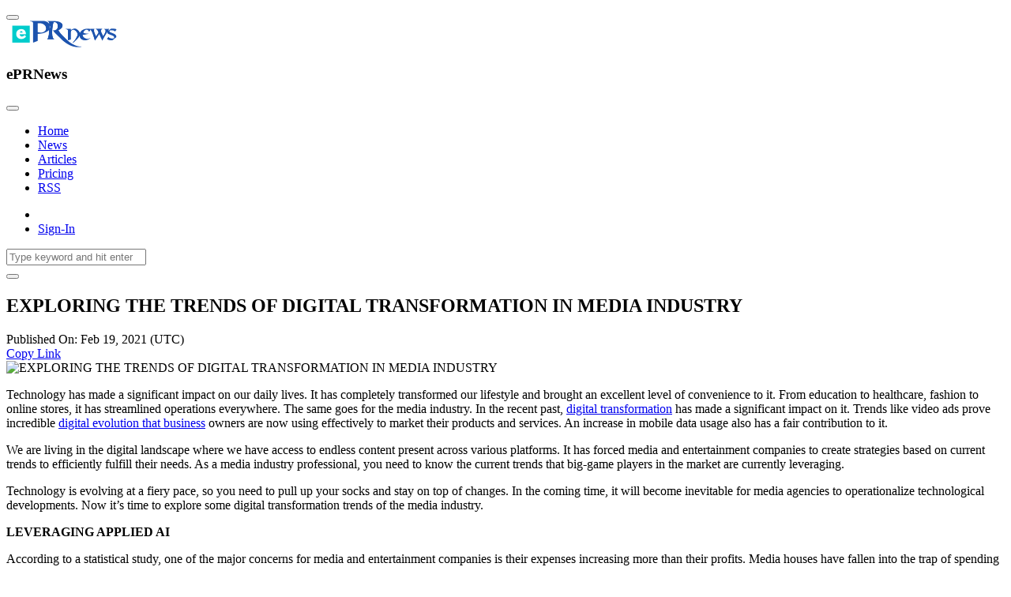

--- FILE ---
content_type: text/html; charset=UTF-8
request_url: https://eprnews.com/exploring-the-trends-of-digital-transformation-in-media-industry-494515/
body_size: 13961
content:
<!doctype html>
<html lang="en-US" prefix="og: https://ogp.me/ns#">
  <head>
    <meta charset="UTF-8">
    <meta name="viewport" content="width=device-width, initial-scale=1">
    <title>EXPLORING THE TRENDS OF DIGITAL TRANSFORMATION IN MEDIA INDUSTRY</title>
<meta name="description" content="Technology has made a significant impact on our daily lives. It has completely transformed our lifestyle and brought an excellent level of convenience to it."/>
<meta name="robots" content="follow, index, max-snippet:-1, max-video-preview:-1, max-image-preview:large"/>
<link rel="canonical" href="https://eprnews.com/exploring-the-trends-of-digital-transformation-in-media-industry-494515/" />
<meta property="og:locale" content="en_US" />
<meta property="og:type" content="article" />
<meta property="og:title" content="EXPLORING THE TRENDS OF DIGITAL TRANSFORMATION IN MEDIA INDUSTRY" />
<meta property="og:description" content="Technology has made a significant impact on our daily lives. It has completely transformed our lifestyle and brought an excellent level of convenience to it." />
<meta property="og:url" content="https://eprnews.com/exploring-the-trends-of-digital-transformation-in-media-industry-494515/" />
<meta property="og:site_name" content="ePRNews" />
<meta property="article:publisher" content="https://www.facebook.com/eprnews" />
<meta property="article:tag" content="Digital Evolution" />
<meta property="article:tag" content="Digital Transformation" />
<meta property="article:tag" content="entertainment" />
<meta property="article:section" content="Digital Transformation" />
<meta property="og:updated_time" content="2023-10-24T06:43:11+00:00" />
<meta property="fb:app_id" content="1176548225774201" />
<meta property="og:image" content="https://cdn.eprnews.com/wp-content/uploads/2021/02/digital-transformation.jpg" />
<meta property="og:image:secure_url" content="https://cdn.eprnews.com/wp-content/uploads/2021/02/digital-transformation.jpg" />
<meta property="og:image:width" content="628" />
<meta property="og:image:height" content="420" />
<meta property="og:image:alt" content="EXPLORING THE TRENDS OF DIGITAL TRANSFORMATION IN MEDIA INDUSTRY" />
<meta property="og:image:type" content="image/jpeg" />
<meta property="article:published_time" content="2021-02-19T17:32:48+00:00" />
<meta property="article:modified_time" content="2023-10-24T06:43:11+00:00" />
<meta name="twitter:card" content="summary_large_image" />
<meta name="twitter:title" content="EXPLORING THE TRENDS OF DIGITAL TRANSFORMATION IN MEDIA INDUSTRY" />
<meta name="twitter:description" content="Technology has made a significant impact on our daily lives. It has completely transformed our lifestyle and brought an excellent level of convenience to it." />
<meta name="twitter:site" content="@eprnews" />
<meta name="twitter:creator" content="@eprnews" />
<meta name="twitter:image" content="https://cdn.eprnews.com/wp-content/uploads/2021/02/digital-transformation.jpg" />
<script type="application/ld+json" class="rank-math-schema-pro">{"@context":"https://schema.org","@graph":[{"@type":"Organization","@id":"https://eprnews.com/#organization","name":"ePRNews","sameAs":["https://www.facebook.com/eprnews","https://twitter.com/eprnews"],"logo":{"@type":"ImageObject","@id":"https://eprnews.com/#logo","url":"https://cdn.eprnews.com/wp-content/uploads/2017/05/eprnews.png","contentUrl":"https://cdn.eprnews.com/wp-content/uploads/2017/05/eprnews.png","caption":"ePRNews","inLanguage":"en-US","width":"512","height":"512"}},{"@type":"WebSite","@id":"https://eprnews.com/#website","url":"https://eprnews.com","name":"ePRNews","publisher":{"@id":"https://eprnews.com/#organization"},"inLanguage":"en-US"},{"@type":"ImageObject","@id":"https://cdn.eprnews.com/wp-content/uploads/2021/02/digital-transformation.jpg","url":"https://cdn.eprnews.com/wp-content/uploads/2021/02/digital-transformation.jpg","width":"628","height":"420","inLanguage":"en-US"},{"@type":"WebPage","@id":"https://eprnews.com/exploring-the-trends-of-digital-transformation-in-media-industry-494515/#webpage","url":"https://eprnews.com/exploring-the-trends-of-digital-transformation-in-media-industry-494515/","name":"EXPLORING THE TRENDS OF DIGITAL TRANSFORMATION IN MEDIA INDUSTRY","datePublished":"2021-02-19T17:32:48+00:00","dateModified":"2023-10-24T06:43:11+00:00","isPartOf":{"@id":"https://eprnews.com/#website"},"primaryImageOfPage":{"@id":"https://cdn.eprnews.com/wp-content/uploads/2021/02/digital-transformation.jpg"},"inLanguage":"en-US"},{"@type":"Person","@id":"https://eprnews.com/exploring-the-trends-of-digital-transformation-in-media-industry-494515/#author","name":"Monika Verma","image":{"@type":"ImageObject","@id":"https://secure.gravatar.com/avatar/1b84708801d78a5647d80b7add0d040cbd6f2c354883cb13801d2c6e40b656d9?s=96&amp;d=identicon&amp;r=g","url":"https://secure.gravatar.com/avatar/1b84708801d78a5647d80b7add0d040cbd6f2c354883cb13801d2c6e40b656d9?s=96&amp;d=identicon&amp;r=g","caption":"Monika Verma","inLanguage":"en-US"},"worksFor":{"@id":"https://eprnews.com/#organization"}},{"@type":"BlogPosting","headline":"EXPLORING THE TRENDS OF DIGITAL TRANSFORMATION IN MEDIA INDUSTRY","datePublished":"2021-02-19T17:32:48+00:00","dateModified":"2023-10-24T06:43:11+00:00","articleSection":"Digital Transformation, Entertainment","author":{"@id":"https://eprnews.com/exploring-the-trends-of-digital-transformation-in-media-industry-494515/#author","name":"Monika Verma"},"publisher":{"@id":"https://eprnews.com/#organization"},"description":"Technology has made a significant impact on our daily lives. It has completely transformed our lifestyle and brought an excellent level of convenience to it.","name":"EXPLORING THE TRENDS OF DIGITAL TRANSFORMATION IN MEDIA INDUSTRY","@id":"https://eprnews.com/exploring-the-trends-of-digital-transformation-in-media-industry-494515/#richSnippet","isPartOf":{"@id":"https://eprnews.com/exploring-the-trends-of-digital-transformation-in-media-industry-494515/#webpage"},"image":{"@id":"https://cdn.eprnews.com/wp-content/uploads/2021/02/digital-transformation.jpg"},"inLanguage":"en-US","mainEntityOfPage":{"@id":"https://eprnews.com/exploring-the-trends-of-digital-transformation-in-media-industry-494515/#webpage"}}]}</script>
<link rel='dns-prefetch' href='//maxcdn.bootstrapcdn.com' />
<link rel='dns-prefetch' href='//cdn.eprnews.com' />
<style id='wp-img-auto-sizes-contain-inline-css'>
img:is([sizes=auto i],[sizes^="auto," i]){contain-intrinsic-size:3000px 1500px}
/*# sourceURL=wp-img-auto-sizes-contain-inline-css */
</style>
<link rel='stylesheet' id='fontawsome-css-css' href='//maxcdn.bootstrapcdn.com/font-awesome/4.3.0/css/font-awesome.min.css?ver=2.0.9' media='all' />
<link rel='stylesheet' id='apsl-frontend-css-css' href='https://cdn.eprnews.com/wp-content/plugins/accesspress-social-login/css/frontend.css?ver=2.0.9' media='all' />
<link rel='stylesheet' id='toc-screen-css' href='https://cdn.eprnews.com/wp-content/plugins/table-of-contents-plus/screen.min.css?ver=2411.1' media='all' />
<link rel='stylesheet' id='picostrap-styles-css' href='https://cdn.eprnews.com/wp-content/themes/livepress/css-output/bundle.css?ver=327' media='all' />
<link rel='stylesheet' id='intl-tel-input-css' href='https://cdn.eprnews.com/wp-content/themes/livepress/assets/libs/intl-tel-input/css/intlTelInput.css?ver=6.9' media='all' />
<script src="https://cdn.eprnews.com/wp-includes/js/jquery/jquery.min.js?ver=3.7.1" id="jquery-core-js"></script>
<script src="https://cdn.eprnews.com/wp-includes/js/jquery/jquery-migrate.min.js?ver=3.4.1" id="jquery-migrate-js"></script>
<script id="apsl-frontend-js-js-extra">
var apsl_ajax_object = {"ajax_url":"https://eprnews.com/wp-admin/admin-ajax.php"};
//# sourceURL=apsl-frontend-js-js-extra
</script>
<script src="https://cdn.eprnews.com/wp-content/plugins/accesspress-social-login/js/frontend.js?ver=2.0.9" id="apsl-frontend-js-js"></script>
<script id="breeze-prefetch-js-extra">
var breeze_prefetch = {"local_url":"https://eprnews.com","ignore_remote_prefetch":"1","ignore_list":["wp-admin","wp-login.php"]};
//# sourceURL=breeze-prefetch-js-extra
</script>
<script src="https://cdn.eprnews.com/wp-content/plugins/breeze/assets/js/js-front-end/breeze-prefetch-links.min.js?ver=2.2.21" id="breeze-prefetch-js"></script>
<style type="text/css">
#wpadminbar .quicklinks #wp-admin-bar-tikemp_impresonate_user ul li .ab-item{height:auto}#wpadminbar .quicklinks #wp-admin-bar-tikemp_impresonate_user #tikemp_username{height:22px;font-size:13px !important;padding:2px;width:145px;border-radius:2px !important;float:left;box-sizing:border-box !important;line-height: 10px;}#tikemp_search{width:auto;box-sizing:border-box}#tikemp_search_submit{height:22px;padding:2px;line-height:1.1;font-size:13px !important;border:0 !important;float:right;background-color:#fff !important;border-radius:2px !important;width:74px;box-sizing:border-box;color:#000 !important;}#tikemp_usearch_result{width:100%;max-height: 320px;overflow-y: auto;margin-top:10px;float:left;}#tikemp_usearch_form{width: 226px}#tikemp_recent_users{width:100%;float:left;}form#tikemp_usearch_form input[type="text"]{background-color:#fff !important;}#tikemp_settings_wrap{width: 100%;float:left;border-top:1px solid #ccc;}#wpadminbar .quicklinks .menupop ul li a, #wpadminbar .quicklinks .menupop.hover ul li a {color: #b4b9be;}
</style>
	<script>
		var tikemp_ajax_url = "https://eprnews.com/wp-admin/admin-ajax.php";
	</script>
	 <meta name="redi-version" content="1.2.7" /><script id="google_gtagjs" src="https://www.googletagmanager.com/gtag/js?id=G-5G4B6GMPBL" async></script>
<script id="google_gtagjs-inline">
window.dataLayer = window.dataLayer || [];function gtag(){dataLayer.push(arguments);}gtag('js', new Date());gtag('config', 'G-5G4B6GMPBL', {} );
</script>
<link rel="icon" href="https://cdn.eprnews.com/wp-content/uploads/2017/05/cropped-eprnews-2-32x32.png" sizes="32x32" />
<link rel="icon" href="https://cdn.eprnews.com/wp-content/uploads/2017/05/cropped-eprnews-2-192x192.png" sizes="192x192" />
<link rel="apple-touch-icon" href="https://cdn.eprnews.com/wp-content/uploads/2017/05/cropped-eprnews-2-180x180.png" />
<meta name="msapplication-TileImage" content="https://cdn.eprnews.com/wp-content/uploads/2017/05/cropped-eprnews-2-270x270.png" />
		<style id="wp-custom-css">
			#menu-footer-menu a,
.copyright {
font-size: 0.8em;
padding:0.5;
}		</style>
		  <style id='global-styles-inline-css'>
:root{--wp--preset--aspect-ratio--square: 1;--wp--preset--aspect-ratio--4-3: 4/3;--wp--preset--aspect-ratio--3-4: 3/4;--wp--preset--aspect-ratio--3-2: 3/2;--wp--preset--aspect-ratio--2-3: 2/3;--wp--preset--aspect-ratio--16-9: 16/9;--wp--preset--aspect-ratio--9-16: 9/16;--wp--preset--color--black: #000000;--wp--preset--color--cyan-bluish-gray: #abb8c3;--wp--preset--color--white: #ffffff;--wp--preset--color--pale-pink: #f78da7;--wp--preset--color--vivid-red: #cf2e2e;--wp--preset--color--luminous-vivid-orange: #ff6900;--wp--preset--color--luminous-vivid-amber: #fcb900;--wp--preset--color--light-green-cyan: #7bdcb5;--wp--preset--color--vivid-green-cyan: #00d084;--wp--preset--color--pale-cyan-blue: #8ed1fc;--wp--preset--color--vivid-cyan-blue: #0693e3;--wp--preset--color--vivid-purple: #9b51e0;--wp--preset--gradient--vivid-cyan-blue-to-vivid-purple: linear-gradient(135deg,rgb(6,147,227) 0%,rgb(155,81,224) 100%);--wp--preset--gradient--light-green-cyan-to-vivid-green-cyan: linear-gradient(135deg,rgb(122,220,180) 0%,rgb(0,208,130) 100%);--wp--preset--gradient--luminous-vivid-amber-to-luminous-vivid-orange: linear-gradient(135deg,rgb(252,185,0) 0%,rgb(255,105,0) 100%);--wp--preset--gradient--luminous-vivid-orange-to-vivid-red: linear-gradient(135deg,rgb(255,105,0) 0%,rgb(207,46,46) 100%);--wp--preset--gradient--very-light-gray-to-cyan-bluish-gray: linear-gradient(135deg,rgb(238,238,238) 0%,rgb(169,184,195) 100%);--wp--preset--gradient--cool-to-warm-spectrum: linear-gradient(135deg,rgb(74,234,220) 0%,rgb(151,120,209) 20%,rgb(207,42,186) 40%,rgb(238,44,130) 60%,rgb(251,105,98) 80%,rgb(254,248,76) 100%);--wp--preset--gradient--blush-light-purple: linear-gradient(135deg,rgb(255,206,236) 0%,rgb(152,150,240) 100%);--wp--preset--gradient--blush-bordeaux: linear-gradient(135deg,rgb(254,205,165) 0%,rgb(254,45,45) 50%,rgb(107,0,62) 100%);--wp--preset--gradient--luminous-dusk: linear-gradient(135deg,rgb(255,203,112) 0%,rgb(199,81,192) 50%,rgb(65,88,208) 100%);--wp--preset--gradient--pale-ocean: linear-gradient(135deg,rgb(255,245,203) 0%,rgb(182,227,212) 50%,rgb(51,167,181) 100%);--wp--preset--gradient--electric-grass: linear-gradient(135deg,rgb(202,248,128) 0%,rgb(113,206,126) 100%);--wp--preset--gradient--midnight: linear-gradient(135deg,rgb(2,3,129) 0%,rgb(40,116,252) 100%);--wp--preset--font-size--small: 13px;--wp--preset--font-size--medium: 20px;--wp--preset--font-size--large: 36px;--wp--preset--font-size--x-large: 42px;--wp--preset--spacing--20: 0.44rem;--wp--preset--spacing--30: 0.67rem;--wp--preset--spacing--40: 1rem;--wp--preset--spacing--50: 1.5rem;--wp--preset--spacing--60: 2.25rem;--wp--preset--spacing--70: 3.38rem;--wp--preset--spacing--80: 5.06rem;--wp--preset--shadow--natural: 6px 6px 9px rgba(0, 0, 0, 0.2);--wp--preset--shadow--deep: 12px 12px 50px rgba(0, 0, 0, 0.4);--wp--preset--shadow--sharp: 6px 6px 0px rgba(0, 0, 0, 0.2);--wp--preset--shadow--outlined: 6px 6px 0px -3px rgb(255, 255, 255), 6px 6px rgb(0, 0, 0);--wp--preset--shadow--crisp: 6px 6px 0px rgb(0, 0, 0);}:where(.is-layout-flex){gap: 0.5em;}:where(.is-layout-grid){gap: 0.5em;}body .is-layout-flex{display: flex;}.is-layout-flex{flex-wrap: wrap;align-items: center;}.is-layout-flex > :is(*, div){margin: 0;}body .is-layout-grid{display: grid;}.is-layout-grid > :is(*, div){margin: 0;}:where(.wp-block-columns.is-layout-flex){gap: 2em;}:where(.wp-block-columns.is-layout-grid){gap: 2em;}:where(.wp-block-post-template.is-layout-flex){gap: 1.25em;}:where(.wp-block-post-template.is-layout-grid){gap: 1.25em;}.has-black-color{color: var(--wp--preset--color--black) !important;}.has-cyan-bluish-gray-color{color: var(--wp--preset--color--cyan-bluish-gray) !important;}.has-white-color{color: var(--wp--preset--color--white) !important;}.has-pale-pink-color{color: var(--wp--preset--color--pale-pink) !important;}.has-vivid-red-color{color: var(--wp--preset--color--vivid-red) !important;}.has-luminous-vivid-orange-color{color: var(--wp--preset--color--luminous-vivid-orange) !important;}.has-luminous-vivid-amber-color{color: var(--wp--preset--color--luminous-vivid-amber) !important;}.has-light-green-cyan-color{color: var(--wp--preset--color--light-green-cyan) !important;}.has-vivid-green-cyan-color{color: var(--wp--preset--color--vivid-green-cyan) !important;}.has-pale-cyan-blue-color{color: var(--wp--preset--color--pale-cyan-blue) !important;}.has-vivid-cyan-blue-color{color: var(--wp--preset--color--vivid-cyan-blue) !important;}.has-vivid-purple-color{color: var(--wp--preset--color--vivid-purple) !important;}.has-black-background-color{background-color: var(--wp--preset--color--black) !important;}.has-cyan-bluish-gray-background-color{background-color: var(--wp--preset--color--cyan-bluish-gray) !important;}.has-white-background-color{background-color: var(--wp--preset--color--white) !important;}.has-pale-pink-background-color{background-color: var(--wp--preset--color--pale-pink) !important;}.has-vivid-red-background-color{background-color: var(--wp--preset--color--vivid-red) !important;}.has-luminous-vivid-orange-background-color{background-color: var(--wp--preset--color--luminous-vivid-orange) !important;}.has-luminous-vivid-amber-background-color{background-color: var(--wp--preset--color--luminous-vivid-amber) !important;}.has-light-green-cyan-background-color{background-color: var(--wp--preset--color--light-green-cyan) !important;}.has-vivid-green-cyan-background-color{background-color: var(--wp--preset--color--vivid-green-cyan) !important;}.has-pale-cyan-blue-background-color{background-color: var(--wp--preset--color--pale-cyan-blue) !important;}.has-vivid-cyan-blue-background-color{background-color: var(--wp--preset--color--vivid-cyan-blue) !important;}.has-vivid-purple-background-color{background-color: var(--wp--preset--color--vivid-purple) !important;}.has-black-border-color{border-color: var(--wp--preset--color--black) !important;}.has-cyan-bluish-gray-border-color{border-color: var(--wp--preset--color--cyan-bluish-gray) !important;}.has-white-border-color{border-color: var(--wp--preset--color--white) !important;}.has-pale-pink-border-color{border-color: var(--wp--preset--color--pale-pink) !important;}.has-vivid-red-border-color{border-color: var(--wp--preset--color--vivid-red) !important;}.has-luminous-vivid-orange-border-color{border-color: var(--wp--preset--color--luminous-vivid-orange) !important;}.has-luminous-vivid-amber-border-color{border-color: var(--wp--preset--color--luminous-vivid-amber) !important;}.has-light-green-cyan-border-color{border-color: var(--wp--preset--color--light-green-cyan) !important;}.has-vivid-green-cyan-border-color{border-color: var(--wp--preset--color--vivid-green-cyan) !important;}.has-pale-cyan-blue-border-color{border-color: var(--wp--preset--color--pale-cyan-blue) !important;}.has-vivid-cyan-blue-border-color{border-color: var(--wp--preset--color--vivid-cyan-blue) !important;}.has-vivid-purple-border-color{border-color: var(--wp--preset--color--vivid-purple) !important;}.has-vivid-cyan-blue-to-vivid-purple-gradient-background{background: var(--wp--preset--gradient--vivid-cyan-blue-to-vivid-purple) !important;}.has-light-green-cyan-to-vivid-green-cyan-gradient-background{background: var(--wp--preset--gradient--light-green-cyan-to-vivid-green-cyan) !important;}.has-luminous-vivid-amber-to-luminous-vivid-orange-gradient-background{background: var(--wp--preset--gradient--luminous-vivid-amber-to-luminous-vivid-orange) !important;}.has-luminous-vivid-orange-to-vivid-red-gradient-background{background: var(--wp--preset--gradient--luminous-vivid-orange-to-vivid-red) !important;}.has-very-light-gray-to-cyan-bluish-gray-gradient-background{background: var(--wp--preset--gradient--very-light-gray-to-cyan-bluish-gray) !important;}.has-cool-to-warm-spectrum-gradient-background{background: var(--wp--preset--gradient--cool-to-warm-spectrum) !important;}.has-blush-light-purple-gradient-background{background: var(--wp--preset--gradient--blush-light-purple) !important;}.has-blush-bordeaux-gradient-background{background: var(--wp--preset--gradient--blush-bordeaux) !important;}.has-luminous-dusk-gradient-background{background: var(--wp--preset--gradient--luminous-dusk) !important;}.has-pale-ocean-gradient-background{background: var(--wp--preset--gradient--pale-ocean) !important;}.has-electric-grass-gradient-background{background: var(--wp--preset--gradient--electric-grass) !important;}.has-midnight-gradient-background{background: var(--wp--preset--gradient--midnight) !important;}.has-small-font-size{font-size: var(--wp--preset--font-size--small) !important;}.has-medium-font-size{font-size: var(--wp--preset--font-size--medium) !important;}.has-large-font-size{font-size: var(--wp--preset--font-size--large) !important;}.has-x-large-font-size{font-size: var(--wp--preset--font-size--x-large) !important;}
/*# sourceURL=global-styles-inline-css */
</style>
</head>
  <body class="wp-singular article_post-template-default single single-article_post postid-494515 wp-embed-responsive wp-theme-picostrap5 wp-child-theme-livepress lc-custom-header lc-custom-footer" >
    <!-- <div class="page-loader"></div> -->
      
    <main id='theme-main' class="content-wrapper">
    


<header class="wrapper bg-light shadow">
		<nav class="navbar navbar-expand-lg classic transparent navbar-light">
			<div class="container flex-lg-row flex-nowrap align-items-center">
				<div class="d-lg-none">
					<button class="hamburger offcanvas-nav-btn me-2"><span></span></button>
				</div>				
				<div class="navbar-brand w-100">
					<a href="https://eprnews.com/">
						<img src="https://eprnews.com/brand/eprnews-logo.png" width="168" height="34" class="d-inline-block align-top" alt="ePRNews">
					</a>
				</div>
				<div class="navbar-collapse offcanvas offcanvas-nav offcanvas-start">
					<div class="offcanvas-header d-lg-none">
						<h3 class="text-white fs-30 mb-0">ePRNews</h3>
						<button type="button" class="btn-close btn-close-white" data-bs-dismiss="offcanvas" aria-label="Close"></button>
					</div>
					<div class="offcanvas-body ms-lg-auto d-flex flex-column h-100">
						<div  class="live-shortcode"><ul id="menu-main_menu" class="mb-2 mb-md-0 navbar-nav"><li  class="menu-item menu-item-type-custom menu-item-object-custom menu-item-home nav-item nav-item-683994"><a href="https://eprnews.com" class="nav-link ">Home</a></li>
<li  class="menu-item menu-item-type-post_type menu-item-object-page nav-item nav-item-684004"><a href="https://eprnews.com/press-release/" class="nav-link ">News</a></li>
<li  class="menu-item menu-item-type-post_type menu-item-object-page nav-item nav-item-684092"><a href="https://eprnews.com/articles/" class="nav-link ">Articles</a></li>
<li  class="menu-item menu-item-type-post_type menu-item-object-page nav-item nav-item-683995"><a href="https://eprnews.com/pricing/" class="nav-link ">Pricing</a></li>
<li  class="menu-item menu-item-type-post_type menu-item-object-page nav-item nav-item-683996"><a href="https://eprnews.com/rss-feeds/" class="nav-link ">RSS</a></li>
</ul></div>
						<!-- /.navbar-nav -->
					</div>
					<!-- /.offcanvas-body -->
				</div>
				<!-- /.navbar-collapse -->
				<div class="navbar-other w-100 d-flex ms-auto">
					<ul class="navbar-nav flex-row align-items-center ms-auto">
						<li class="nav-item"><a class="nav-link" data-bs-toggle="offcanvas" data-bs-target="#offcanvas-search"><i class="uil uil-search"></i></a></li>
						<li class="nav-item">
                <a href="#" class="btn btn-sm btn-primary rounded-pill sign-in">Sign-In</a>
                </li>							
					</ul>
					<!-- /.navbar-nav -->
				</div>
				<!-- /.navbar-other -->
			</div>
			<!-- /.container -->
		</nav>
		<!-- /.navbar -->
		<div class="offcanvas offcanvas-top bg-light" id="offcanvas-search" data-bs-scroll="true">
			<div class="container d-flex flex-row py-6">
				<form class="search-form w-100 no-ajax" method="GET">
					<input id="search-form" name="s" type="text" class="form-control" placeholder="Type keyword and hit enter">
				</form>
				<!-- /.search-form -->
				<button type="button" class="btn-close" data-bs-dismiss="offcanvas" aria-label="Close"></button>
			</div>
			<!-- /.container -->
		</div>
		<!-- /.offcanvas -->
	</header>
	<!-- /header -->


<div class="bg-light container py-7 py-md-8">
    <div class="row gx-2 gx-md-4">
                <div class="col-lg-8">
                        <article class="single-post article-post" data-id="494515" data-title="EXPLORING THE TRENDS OF DIGITAL TRANSFORMATION IN MEDIA INDUSTRY" data-author="48010">
                                <script type="application/ld+json">
                    {
                        "@context": "https://schema.org",
                        "@type": "BreadcrumbList",
                        "itemListElement": [{"@type": "ListItem","position": "1","name": "Home","item": "https://eprnews.com/"},
                                                {
                            "@type": "ListItem","position":"2","name": "Digital Transformation",
                            "item": "https://eprnews.com/news-releases/technology/digital-transformation/"
                        },
                                                {
                            "@type": "ListItem","position":"3",
                            "name": "EXPLORING THE TRENDS OF DIGITAL TRANSFORMATION IN MEDIA INDUSTRY",
                            "item": "https://eprnews.com/exploring-the-trends-of-digital-transformation-in-media-industry-494515/"
                        }]
                    }
                </script>
                                <h1 class="title">EXPLORING THE TRENDS OF DIGITAL TRANSFORMATION IN MEDIA INDUSTRY</h1>
                                <div class="metainfo top">
                    <div class="row align-items-center">
                        <div class="col-md-6">
                                                                                    <span class="btn-link pub-date">Published On: Feb 19, 2021 (UTC)</span>
                                                        <span class="post-views"></span>
                        </div>
                        <div class="col-md-6 content-right">
                            <a class="btn-link copy-link" href="#" data-placement="bottom">
                                <i class="uil uil-link"></i><span>Copy Link</span>
                            </a>
                                                    </div> 
                    </div>                                                                                                                                             
                </div>
                                                    <img width="628" height="420" src="https://cdn.eprnews.com/wp-content/uploads/2021/02/digital-transformation.jpg" class="attachment-full size-full wp-post-image" alt="EXPLORING THE TRENDS OF DIGITAL TRANSFORMATION IN MEDIA INDUSTRY" title="EXPLORING THE TRENDS OF DIGITAL TRANSFORMATION IN MEDIA INDUSTRY" decoding="async" fetchpriority="high" />                   
                                <div class="page-content">                    
                <p>Technology has made a significant impact on our daily lives. It has completely transformed our lifestyle and brought an excellent level of convenience to it. From education to healthcare, fashion to online stores, it has streamlined operations everywhere. The same goes for the media industry. In the recent past, <a href="https://eprnews.com/it-sector-will-lead-the-digital-transformation-wave-498316/">digital transformation</a> has made a significant impact on it. Trends like video ads prove incredible <a href="https://eprnews.com/the-evolution-of-digital-signage-for-businesses-673006/">digital evolution that business</a> owners are now using effectively to market their products and services. An increase in mobile data usage also has a fair contribution to it.</p>
<p>We are living in the digital landscape where we have access to endless content present across various platforms. It has forced media and entertainment companies to create strategies based on current trends to efficiently fulfill their needs. As a media industry professional, you need to know the current trends that big-game players in the market are currently leveraging.</p>
<p>Technology is evolving at a fiery pace, so you need to pull up your socks and stay on top of changes. In the coming time, it will become inevitable for media agencies to operationalize technological developments. Now it&#8217;s time to explore some digital transformation trends of the media industry.</p>
<p><strong>LEVERAGING APPLIED AI</strong></p>
<p>According to a statistical study, one of the major concerns for media and entertainment companies is their expenses increasing more than their profits. Media houses have fallen into the trap of spending that is not under their control. As a media company owner, you should leverage the usability of <a href="https://eprnews.com/dell-emc-and-comet-announce-machine-learning-platform-collaboration-449307/">AI and machine learning</a>. It empowers you to be more innovative, so it improves your decision-making and lets you spend and invest wisely. You can analyze by AI what is working and what is not, so you will know what content is worth creating and accordingly.</p>
<p><strong>BUILDING TRANSPARENCY </strong></p>
<p>Massive trust issues are the dilemma of the media industry currently. According to statistical analysis, around 65% of consumers stated that they lost data control and suffered privacy breaches.</p>
<p>Privacy and digital trust is a significant dissonance in trust between brands and consumers. To address the issue, companies need high-qualified individuals who can create strategies even in bottleneck situations. Consequently, candidates now enroll in <a href="https://online.maryville.edu/online-masters-degrees/strategic-communication-leadership/" rel="external noopener" target="_blank">strategic communications masters</a> or bachelor&#8217;s in communication engineering programs to become worthy of corporate roles. It allows students to learn various technical aspects of digital media to deal with issues like privacy.</p>
<p>Considering the future, brands will offer greater data usage transparency to deliver the best experiences by making consumers understand their data usage. It will provide better visibility and control to consumers to better understand what brands know about them.</p>
<p><strong>SMARTER PERSONALIZATION </strong></p>
<p>A large number of customers pay well for perfect personalization. They need deeper insights that digital transformation provides. With time, media companies will adopt the personalization trend to connect with consumers at a deeper level. Once it happens, content development and niche communication will be more focused on those audiences. It means that there will be greater demand for AI and machine learning to understand audiences&#8217; nature and their needs. It will help media houses to create effective marketing campaigns.</p>
<p>Personalization does not only mean content recommendations for users. It is about updating databases to target customers more effectively. For example, you need to have an updated list of customers to create an email campaign by whom you will expect a subscription back.</p>
<p>There is no point in adding those users in the campaign who already have your subscription. Such things harm your credibility in customers&#8217; eyes because it gives the impression that you do not know your existing customer base. It makes your case worse as a <a href="https://www.kelltontech.com/kellton-tech-blog/top-5-digital-transformation-trends-disrupting-media-and-entertainment-industry-2021" rel="external noopener" target="_blank">media house</a> owner when you fail to recognize your current clientele&#8217; worth. There will be no room for errors in the future like poor communication or customer relationship management. It is time for you to level up your technology game and get closer to customers.</p>
<p>When it comes to personalization in the media housing industry, you have to pay attention to content development and investing in the right place. You cannot afford to relax while working in the media and entertainment industry because digital technology will keep exciting consumers. It will be best if you work with a more innovative personalization approach to generate <a href="https://eprnews.com/top-guide-for-business-owners-top-tips-to-increase-your-companys-profitability-657930/">better business profitability</a>.</p>
<p><strong>ADAPTATION OF NEW BUSINESS MODELS</strong></p>
<p>Those days are long gone when you have to rely on traditional cable or satellite to watch your favorite tv series. Modern-day users are now consuming content online courtesy of top content platforms like Netflix and Hulu. Users are now going online to find their desired content that has forced the media industry to create impactful digital content.</p>
<p><strong>CONCLUSION</strong></p>
<p>Digital evolution has made a massive impact on our daily life. It has changed the way businesses used to function and operate. It created a significant influence on the media industry in all possible ways.</p>
<p>It is not easy for media and entertainment companies to enhance their customer base in a highly competitive environment. But by smart adaption of digital trends, it is possible to attain fruitful results. No industry can ever enjoy growth and stability with old-fashioned methods and ways.</p>
                            
                                   <div class="categories">
                        <strong>CATEGORIES : </strong>
                        <a href="https://eprnews.com/news-releases/technology/digital-transformation/">Digital Transformation</a><a href="https://eprnews.com/news-releases/entertainment/">Entertainment</a>                    </div>
                                                 <div class="tags">
                        <a href="https://eprnews.com/tag/digital-evolution/" rel="tag">Digital Evolution</a><a href="https://eprnews.com/tag/digital-transformation/" rel="tag">Digital Transformation</a><a href="https://eprnews.com/tag/entertainment/" rel="tag">entertainment</a>                   </div>
                                </div>
                <div class="metainfo bottom mt-3 mb-3">                 
                    <div class="content-share">
                        <strong class="share">Share</strong>
                        <button class="fb share"                                        
                            title="Share on Facebook">
                            <i class="uil uil-facebook-f"></i>
                        </button>
                        <button class="tw share"
                            title="Share on Twitter">
                            <i class="uil uil-twitter"></i>
                        </button>
                        <button class="in share"
                            title="Share on Linkedin">
                            <i class="uil uil-linkedin"></i>
                        </button>
                        <button class="wa share"
                            title="Share on Whatsapp">
                            <i class="uil uil-whatsapp"></i>
                        </button>
                        <button class="copy copy-link" data-bs-toggle="tooltip" data-placement="top"
                            title="Copy Link">
                            <i class="uil uil-link"></i>
                        </button>
                                            </div>
                </div>                                                                                           
                                <div class="author-info bg-soft-primary rounded-4 d-md-flex align-items-center mb-3">
                    <div class="d-flex p-4 p-md-4 align-items-center">
                      <figure class="user-avatar"><img src="https://cdn.eprnews.com/wp-content/thumb/2025/07/monika-verma-64x64.webp" width="64" height="64"/></figure>
                      <div>
                        <h6>Monika Verma</h6>
                                                <span class="post-meta fs-15">Editor</span>
                                                                          <p class="pt-1 d-none d-sm-block">Monika is an editor at ePRNews covering business announcements, industry trends, and corporate developments across diverse sectors.</p>
                                                
                      </div>
                    </div>
                </div>
                                                                        
            </article><!-- end of wrap -->
                        <script async src="https://pagead2.googlesyndication.com/pagead/js/adsbygoogle.js?client=ca-pub-9338693131530389"
                 crossorigin="anonymous"></script>
            <ins class="adsbygoogle"
                 style="display:block"
                 data-ad-format="autorelaxed"
                 data-ad-client="ca-pub-9338693131530389"
                 data-ad-slot="9807824838"></ins>
            <script>
                 (adsbygoogle = window.adsbygoogle || []).push({});
            </script>
                            <div class="related-posts">
                    <div class="crp_related     "><h3 class="widget-title">YOU MUST ALSO READ</h3><div class="row"><div class="col-md-4"><a href="https://eprnews.com/plex-vs-kodi-comparison-of-best-media-center-softwares-685019/"><div class="item-bg"><img src="https://cdn.eprnews.com/wp-content/thumb/2025/07/plex-vs-kodi-media-center-software-250x250.webp" alt="Plex vs Kodi: Comparison of Best Media Center Softwares"></div><p>Plex vs Kodi: Comparison of Best Media Center Softwares</p></a></div><div class="col-md-4"><a href="https://eprnews.com/smart-tv-vulnerabilities-prevent-spies-from-watching-you-686006/"><div class="item-bg"><img src="https://cdn.eprnews.com/wp-content/thumb/2025/08/smart-tv-watching-you-250x250.webp" alt="Smart TV Vulnerabilities: Beware Spies may be Watching You"></div><p>Smart TV Vulnerabilities: Beware Spies may be Watching You</p></a></div><div class="col-md-4"><a href="https://eprnews.com/reasons-why-3d-animation-is-good-for-business-669961/"><div class="item-bg"><img src="https://cdn.eprnews.com/wp-content/thumb/2023/01/3D_Animation-250x250.webp" alt="Reasons why 3D animation is good for business"></div><p>Reasons why 3D animation is good for business</p></a></div><div class="col-md-4"><a href="https://eprnews.com/most-digital-transformations-will-fail-streamline-control-explains-why-546718/"><div class="item-bg"><img src="https://cdn.eprnews.com/wp-content/thumb/2021/04/c621ca06f13a2072cbb4fca53f49-250x250.webp" alt="Most Digital Transformations Will Fail: Streamline Control Explains Why"></div><p>Most Digital Transformations Will Fail: Streamline Control Explains Why</p></a></div><div class="col-md-4"><a href="https://eprnews.com/bottlecapps-partners-with-delivery-solutions-for-same-day-customer-delivery-408862/"><div class="item-bg"></div><p>BOTTLECAPPS Partners with Delivery Solutions For Same-Day Customer Delivery</p></a></div><div class="col-md-4"><a href="https://eprnews.com/lisa-vanderpumps-foundation-committed-to-ending-the-horrific-yulin-dog-meat-festival-148215/"><div class="item-bg"><img src="https://cdn.eprnews.com/wp-content/uploads/2017/06/81d5a1a72f2fc70a1e1b2a811e23.jpg" alt="Lisa Vanderpump&#039;s Foundation Committed to Ending the Horrific Yulin Dog Meat Festival"></div><p>Lisa Vanderpump&#039;s Foundation Committed to Ending the Horrific Yulin Dog Meat Festival</p></a></div></div><div class="crp_clear"></div></div>                </div>
                        
                        
        </div>
        <aside class="col-lg-4">
                    
		<div id="latest_post-10" class="widget widget_latest_post"><div class="content wrap"><h3 class="widget-title">Latest Posts</h3>        
    		<div class="posts half-style">
            		 <div class="item post-content">
            <div class="link"><a href="https://eprnews.com/smart-tv-vulnerabilities-prevent-spies-from-watching-you-686006/"></a></div>
    		    		<figure><img width="96" height="96" src="https://cdn.eprnews.com/wp-content/thumb/2025/08/smart-tv-watching-you-96x96.webp" alt="Smart TV Vulnerabilities: Beware Spies may be Watching You"></figure>
    		            <div class="post-header ">
    			<h3>Smart TV Vulnerabilities: Beware Spies may be Watching You</h3>
    			<span>Aug 03, 2025</span>
            </div>
            <div class="clear"></div>
		</div><!-- end of item -->
				 <div class="item post-content">
            <div class="link"><a href="https://eprnews.com/emby-vs-plex-comparison-of-personal-media-server-platforms-685174/"></a></div>
    		    		<figure><img width="96" height="96" src="https://cdn.eprnews.com/wp-content/thumb/2025/07/emby-vs-plex-media-server-96x96.webp" alt="Emby vs. Plex: Comparison of Personal Media Server Platforms"></figure>
    		            <div class="post-header ">
    			<h3>Emby vs. Plex: Comparison of Personal Media Server Platforms</h3>
    			<span>Jul 10, 2025</span>
            </div>
            <div class="clear"></div>
		</div><!-- end of item -->
				 <div class="item post-content">
            <div class="link"><a href="https://eprnews.com/plex-vs-kodi-comparison-of-best-media-center-softwares-685019/"></a></div>
    		    		<figure><img width="96" height="96" src="https://cdn.eprnews.com/wp-content/thumb/2025/07/plex-vs-kodi-media-center-software-96x96.webp" alt="Plex vs Kodi: Comparison of Best Media Center Softwares"></figure>
    		            <div class="post-header ">
    			<h3>Plex vs Kodi: Comparison of Best Media Center Softwares</h3>
    			<span>Jul 01, 2025</span>
            </div>
            <div class="clear"></div>
		</div><!-- end of item -->
				 <div class="item post-content">
            <div class="link"><a href="https://eprnews.com/understanding-freerolls-in-poker-a-comprehensive-guide-684632/"></a></div>
    		    		<figure><img width="96" height="96" src="https://cdn.eprnews.com/wp-content/thumb/2025/05/poker-freerolls-96x96.webp" alt="Understanding Freerolls in Poker: A Comprehensive Guide"></figure>
    		            <div class="post-header ">
    			<h3>Understanding Freerolls in Poker: A Comprehensive Guide</h3>
    			<span>May 29, 2025</span>
            </div>
            <div class="clear"></div>
		</div><!-- end of item -->
				 <div class="item post-content">
            <div class="link"><a href="https://eprnews.com/how-online-casinos-use-bonuses-to-attract-and-retain-more-players-684424/"></a></div>
    		    		<figure><img width="96" height="96" src="https://cdn.eprnews.com/wp-content/thumb/2025/04/casino-welcome-bonus-96x96.webp" alt="How online casinos use bonuses to attract and retain more players"></figure>
    		            <div class="post-header ">
    			<h3>How online casinos use bonuses to attract and retain more players</h3>
    			<span>Apr 24, 2025</span>
            </div>
            <div class="clear"></div>
		</div><!-- end of item -->
		    		</div><!-- end of wrap -->
            </div>
        </div>		        
		<div id="latest_post-12" class="widget widget_latest_post"><div class="content wrap"><h3 class="widget-title">Most Viewed</h3>        
    		<div class="posts big-style">
            		<div class="item">
						<figure>
				<a href="https://eprnews.com/the-great-decoupling-how-enterprise-ai-is-finally-growing-up-687912/">
					<img width="280" height="153" src="https://cdn.eprnews.com/wp-content/thumb/2026/01/Enterprise-AI-280x153.webp" alt="The Great Decoupling: How Enterprise AI is Finally Growing Up">
				</a>
			</figure>
						<h3 ><a href="https://eprnews.com/the-great-decoupling-how-enterprise-ai-is-finally-growing-up-687912/">The Great Decoupling: How Enterprise AI is Finally Growing Up</a></h3>
            		</div><!-- end of item -->
	    		</div><!-- end of wrap -->
            </div>
        </div>		<div id="sticky-sidebar">
        <div style='text-align:center;margin-bottom:10px;'>            <script async src="//pagead2.googlesyndication.com/pagead/js/adsbygoogle.js"></script>
            <ins class="adsbygoogle"
                 style="display:inline-block;width:300px;height:250px"
                 data-ad-client="ca-pub-9338693131530389"
                 data-ad-slot="3295310750"></ins>
            <script>
            (adsbygoogle = window.adsbygoogle || []).push({});
            </script>
			
        
        	
        
        </div></div><!-- end of stick sidebar -->
        </aside>
    </div><!-- end of row -->
</div><!-- end of container -->
	


<footer class="bg-dark text-inverse">
		<div class="container pt-6 pt-md-8 pb-4">
			<div class="row gy-6 gy-lg-0">
				<div class="col-lg-4">
					<div class="widget">
						<h4 class="widget-title text-white mb-3">Newsletter</h4>
						<p class="mb-5">Subscribe our Newsletter to get latest press release, news and our offers in your inbox</p>
						<div class="newsletter-wrapper">
							<form method="post" class="validate dark-fields" id="newsletter_subscribe">
								<div class="input-group form-floating">
									<input type="email" value="" name="email" class="form-control" placeholder="Email Address" data-validate="required" id="email">
									<label for="email">Email Address</label>
									<input type="submit" value="Join" name="subscribe" class="btn btn-primary">
								</div>
								<div style="position: absolute; left: -5000px;" aria-hidden="true"><input type="text" name="b_ddc180777a163e0f9f66ee014_4b1bcfa0bc" tabindex="-1" value=""></div>
								<div class="clear"></div>
							</form>
						</div>
						<!-- /.newsletter-wrapper -->
					</div>
					<!-- /.widget -->
				</div>
				<!-- /column -->
				<div class="col-md-4 col-lg-2 offset-lg-2">
					<div class="widget">
						<h4 class="widget-title text-white mb-3">Resources</h4>
						<ul class="list-unstyled text-reset mb-0">
							<li><a href="/resources/">Resource Center</a></li>
							<li><a href="/articles/">Articles</a></li>
							<li><a href="/rss-feeds/">RSS Feeds</a></li>
						</ul>
					</div>
					<!-- /.widget -->
				</div>
				<!-- /column -->
				<div class="col-md-4 col-lg-2">
					<div class="widget">
						<h4 class="widget-title text-white mb-3">Company</h4>
						<ul class="list-unstyled  mb-0">
							<li><a href="/pricing/">Pricing</a></li>
							<li><a href="/contact/">Contact us</a></li>
						</ul>
					</div>
					<!-- /.widget -->
				</div>
				<!-- /column -->
				<div class="col-md-4 col-lg-2">
					<div class="widget">
						<h4 class="widget-title text-white mb-3">Get in Touch</h4>
						<a href="mailto:first.last@email.com">info@eprnews.com</a>
						<h4 class="widget-title text-white pt-5">Follow us</h4>
						<nav class="nav social social-white">
							<a href="https://www.facebook.com/eprnews" rel="nofollow noopener" target="_blank"><i class="uil uil-facebook-f"></i></a>
							<a href="https://twitter.com/eprnews" rel="nofollow noopener" target="_blank"><i class="uil uil-twitter"></i></a>
							<a href="https://www.pinterest.com/eprnews/" rel="nofollow noopener" target="_blank"><i class="uil uil-instagram"></i></a>
							<a href="https://www.linkedin.com/company/eprnews" rel="nofollow noopener" target="_blank"><i class="uil uil-linkedin"></i></a>
						</nav>
					</div>
					<!-- /.widget -->
				</div>
				<!-- /column -->
			</div>
			<!--/.row -->
			<hr class="mt-5 mt-md-6 mb-2">
			<div class="row align-items-center">
				<div class="col-md-12">
					<div class="copyright">© 2017-2025 ePRNews (a division of Sangwan Infotech Private Limited). All rights reserved and any content should not be used by third parties without explicit permission. All trademarks and registered trademarks are the property of their respective owners and display of them on this site does not necessarily indicate any affiliation or the endorsement of ePRNews.</div>
				</div>
				<div class="col-md-12">
					<ul id="menu-footer-menu" class="mb-2 mb-md-0 nav nav-menu-footer"><li  class="menu-item menu-item-type-post_type menu-item-object-page nav-item nav-item-247"><a href="https://eprnews.com/tos/" class="nav-link ">Terms of Service</a></li>
<li  class="menu-item menu-item-type-post_type menu-item-object-page menu-item-privacy-policy nav-item nav-item-43092"><a href="https://eprnews.com/privacy-policy/" class="nav-link ">Privacy Policy</a></li>
</ul>
				</div>
				<!-- /.social -->
			</div>
			<!-- /div -->
		</div>
		<!-- /.container -->
	</footer>
	<script src="https://analytics.ahrefs.com/analytics.js" data-key="61UTPuvLf1G5gvB4XIhuXw" async=""></script>


        <div class="progress-wrap">
    <svg class="progress-circle svg-content" width="100%" height="100%" viewBox="-1 -1 102 102">
      <path d="M50,1 a49,49 0 0,1 0,98 a49,49 0 0,1 0,-98" />
    </svg>
    </div>
        </main>
	<script type="speculationrules">
{"prefetch":[{"source":"document","where":{"and":[{"href_matches":"/*"},{"not":{"href_matches":["/wp-*.php","/wp-admin/*","/wp-content/uploads/*","/wp-content/*","/wp-content/plugins/*","/wp-content/themes/livepress/*","/wp-content/themes/picostrap5/*","/*\\?(.+)"]}},{"not":{"selector_matches":"a[rel~=\"nofollow\"]"}},{"not":{"selector_matches":".no-prefetch, .no-prefetch a"}}]},"eagerness":"conservative"}]}
</script>
	<script id="lc_script_tag" type="module"></script>
	<script id="toc-front-js-extra">
var tocplus = {"smooth_scroll":"1","visibility_show":"show","visibility_hide":"hide","width":"Auto"};
//# sourceURL=toc-front-js-extra
</script>
<script src="https://cdn.eprnews.com/wp-content/plugins/table-of-contents-plus/front.min.js?ver=2411.1" id="toc-front-js"></script>
<script src="https://cdn.eprnews.com/wp-content/themes/livepress/js/plugins-bundle.js?ver=1.0.0" id="plugins-js"></script>
<script src="https://cdn.eprnews.com/wp-content/themes/livepress/js/theme.js?ver=1.0.0" id="theme-js"></script>
<script src="https://cdn.eprnews.com/wp-content/themes/livepress/js/plugins-extra.js?ver=1.0.0" id="plugins-extra-js"></script>
<script src="https://cdn.eprnews.com/wp-content/themes/livepress/assets/libs/intl-tel-input/js/intlTelInput.min.js?ver=1.0.0" id="intl-tel-input-js"></script>
<script id="core-js-extra">
var livepress = {"ajaxurl":"https://eprnews.com/wp-admin/admin-ajax.php"};
//# sourceURL=core-js-extra
</script>
<script src="https://cdn.eprnews.com/wp-content/themes/livepress/js/app.js?ver=1.0.26" id="core-js"></script>
<script src="https://cdn.eprnews.com/wp-content/themes/livepress/js/script.js?ver=1.0.1" id="script-js"></script>
	</body>
</html>



--- FILE ---
content_type: text/html; charset=utf-8
request_url: https://www.google.com/recaptcha/api2/aframe
body_size: 267
content:
<!DOCTYPE HTML><html><head><meta http-equiv="content-type" content="text/html; charset=UTF-8"></head><body><script nonce="ZnPEbv1tW5bjCbUPbcfGKQ">/** Anti-fraud and anti-abuse applications only. See google.com/recaptcha */ try{var clients={'sodar':'https://pagead2.googlesyndication.com/pagead/sodar?'};window.addEventListener("message",function(a){try{if(a.source===window.parent){var b=JSON.parse(a.data);var c=clients[b['id']];if(c){var d=document.createElement('img');d.src=c+b['params']+'&rc='+(localStorage.getItem("rc::a")?sessionStorage.getItem("rc::b"):"");window.document.body.appendChild(d);sessionStorage.setItem("rc::e",parseInt(sessionStorage.getItem("rc::e")||0)+1);localStorage.setItem("rc::h",'1769261141423');}}}catch(b){}});window.parent.postMessage("_grecaptcha_ready", "*");}catch(b){}</script></body></html>